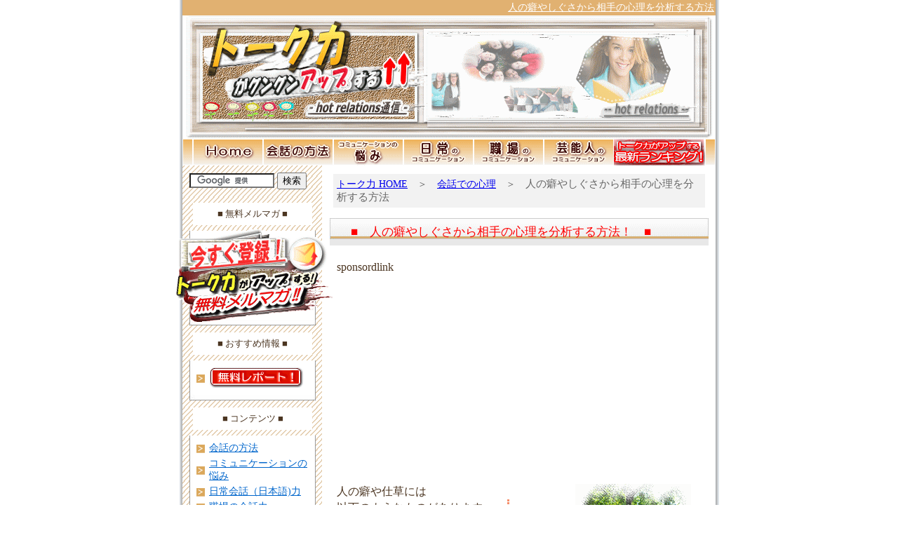

--- FILE ---
content_type: text/html
request_url: http://hot-relations.net/hitokuse.html
body_size: 5187
content:
<?xml version="1.0" encoding="Shift_JIS"?>
<!DOCTYPE html PUBLIC "-//W3C//DTD XHTML 1.0 Transitional//EN" "http://www.w3.org/TR/xhtml1/DTD/xhtml1-transitional.dtd">
<html xmlns="http://www.w3.org/1999/xhtml" xml:lang="ja" lang="ja">
<head>
<meta http-equiv="Content-Type" content="text/html; charset=Shift_JIS" />
<title>人の癖やしぐさから相手の心理を分析する方法</title>
<meta name="Keywords" content="人,癖,しぐさ" />
<meta name="Description" content="人の癖やしぐさから相手の心理を分析する方法|hot-relations" />
<meta http-equiv="Content-Script-Type" content="text/javascript" />
<meta http-equiv="Content-Style-Type" content="text/css" />
<meta http-equiv="imagetoolbar" content="no" />
<meta name="GENERATOR" content="JustSystems Homepage Builder Version 15.0.12.0 for Windows" />
<link rel="stylesheet" type="text/css" href="css/style.css" media="screen,print" />
<link rel="start" href="index.html" />
<script type="text/javascript" src="setup.js"></script>
</head>
<body>
<div id="WRAP">
  <h1><a id="top" name="top">人の癖やしぐさから相手の心理を分析する方法</a></h1>
<div><a href="index.html"><img src="top3.gif" width="751" height="176" style="margin-left : 5px;" alt="～トーク力がアップする～　トーク力向上通信　hot-relations" /></a></div>
<div id="MENU">
    <div class="menu"><img src="img-layout/menuo.gif" width="15" height="38" alt="～コミュニケーション能力がアップする～　コミュニケーション能力向上通信　hot-relations" /></div>
    <div class="menu"><a href="index.html"><img src="img-layout/menuhome.gif" width="100" height="38" alt="HOME/トーク力" class="img_o" /></a></div>
    <div class="menu"><a href="kaiwa_h.html"><img src="img-layout/mkh.gif" width="100" height="38" alt="会話の方法!" class="img_o" /></a></div>
    <div class="menu"><a href="ningenkankei_nayami.html"><img src="img-layout/menun.gif" width="100" height="38" class="img_o" alt="トーク力の悩み" /></a></div>
    <div class="menu"><a href="nitijou_ningenkankei.html"><img src="img-layout/menuni.gif" width="100" height="38" class="img_o" alt="日常のトーク力" /></a></div>
    <div class="menu"><a href="shokuba_ningenkankei.html"><img src="img-layout/menusyokuba.gif" width="100" height="38" class="img_o" alt="職場のトーク力" /></a></div>
    <div class="menu"><a href="geinoujin_ningenkankeiryoku.html"><img src="img-layout/menuge.gif" width="100" height="38" class="img_o" alt="芸能人のトーク力" /></a></div>
    <div class="menu"><a href="books_k.html"><img src="img-layout/mrank.gif" width="130" height="38" class="img_o" alt="トーク力がアップする本 最新ランキング" /></a></div>
    <div class="menu"><img src="img-layout/menuo.gif" width="15" height="38" alt="～コミュニケーション能力がアップする～　コミュニケーション能力向上通信　hot-relations" /></div>
  </div>
  <br class="clear" />
<div id="MAIN">
    <div id="MAIN-PAD">
      <div id="CONTENTS">
        <p class="pan"><a href="index.html">トーク力 HOME</a>　＞　<a href="ningenkankei_sinri.html">会話での心理</a>　＞　<strong>人の癖やしぐさから相手の心理を分析する方法</strong></p>
<h2 style="margin-top : 15px;margin-bottom : 15px;">■　人の癖やしぐさから相手の心理を分析する方法！　■</h2><p>sponsordlink<br />
        <script async src="//pagead2.googlesyndication.com/pagead/js/adsbygoogle.js"></script>
<!-- talk_sq_upregb -->
<ins class="adsbygoogle"
     style="display:inline-block;width:336px;height:280px"
     data-ad-client="ca-pub-7030548855655746"
     data-ad-slot="9137818464"></ins>
<script>
(adsbygoogle = window.adsbygoogle || []).push({});
</script></p>
<p><img src="talk1.gif" width="165" height="180" border="0" align="right" hspace="15" alt="人のクセやしぐさから相手の心理を分析する方法" />人の癖や仕草には<br />
        以下のようなものがあります。　<img src="yaji oraun.gif" width="9" height="17" border="0" />　<br />
        <br />
        <br />
        </p>
        <ul style="font-size : 13px;margin-left : 35px;list-style-image : url(check_mu.gif);">
          <li>貧乏揺すりをする</li>
          <li>髪をさわる</li>
          <li>髪をなでる</li>
          <li>髪をねじる</li>
          <li>唇を尖らす</li>
          <li>指をパチンと鳴らす</li>
          <li>指の爪を噛む</li>
          <li>舌打ちする</li>
        </ul>
        <p><br />
        いろいろな癖がありますが、<br />
        無意識のうちに見せる人のクセや何気ないしぐさには、<br />
        その人の<a href="ningenkankei_sinri.html">本音</a>がよく表れます。 <br />
        <br />
        あなたの気になる相手のクセやしぐさにも、<br />
        よく注意して観察してみることで<br />
        <a href="ningenkankei_sinri.html">意外な性格</a>が分かってくることがあります。<br />
        <br />
        <br />
        実は、人の動きを見るだけで、<br />
        面白いほど相手の<a href="ningenkankei_sinri.html">深層心理</a>や<br />
        性格が見えてきたりします。 <br />
        <br />
        <br />
        そんな人のしぐさや癖から相手の本音を探る方法について<br />
        今回、実際にいくつかのケースを見ながら説明していきましょう。<br />
        <br />
        <br />
        <br />
        ●イスの座り方で分かる相手の<a href="ningenkankei_sinri.html">心理</a><br />
        相手がイスに浅く座るか、深く座るかで<br />
        その人の今の心境が分かります。 <br />
        <br />
        まず、相手がイスに浅く座る場合は、<br />
        こちらを警戒してる可能性が高いです。 <br />
        <br />
        こうしたイスの座り方は、心のどこかで<br />
        次の行動に移れる準備を整えており、<br />
        いつでもその場から立ち去れる状態といえます。<br />
        <br />
        <br />
        あなたに興味がないのか、<br />
        何か急ぎの用事があるのか理由は分かりませんが、<br />
        相手がこういう状態にあるときに<br />
        すぐに本題に入ることはオススメできません。 <br />
        <br />
        <br />
        とくに、告白や相談など重要な話は<br />
        とりあえず避けておいた方が無難です。<br />
        <br />
        まだ、心の準備ができていない人に何を言ってもムダですし、<br />
        相手からよい返事をもらうことも難しくなります。 <br />
        <br />
        <br />
        それよりも、相手の好きな話題や興味のある話を振って、<br />
        相手の警戒心を取り払うことに専念しましょう。<br />
        <br />
        まずは、相手の気持ちを落ち着かせて、<br />
        徐々に受け入れ態勢をつくってあげることです。<br />
        <br />
        そうすることで、イスに深く座りなおしたり、<br />
        本題にも入りやすくなったり、<br />
        <br />
        相手に自分の話をちゃんと聞いてもらうことができたりします。 <br />
        <br />
        <br />
        <br />
        では、これとは反対に<br />
        イスに深く座る人はどうでしょうか？<br />
        <br />
        もう、言わなくても分かりますよね。<br />
        <br />
        イスに深く座る人は、こちらに対して<br />
        警戒心がなくリラックスした状態であると言えます。 <br />
        <br />
        この場合は、話はトントン拍子で進むことが多いので、<br />
        雑談は早めに切り上げて早めに本題に入った方がよいでしょう。 <br />
        <br />
        くれぐれも、ムダ話でせっかくのチャンスを逃がさないように<br />
        注意してくださいね。 <br />
        <br />
        <br />
        <br />
        ●座る位置で分かる相手の<a href="ningenkankei_sinri.html">心理</a><br />
        ●意味もなく手元にある物をいじる人の心理<br />
        ●ケイタイを片時も手放せない人の心理<br />
        <br />
        　※　会員ページでご紹介しています。<br />
        <br />
        <br />
        <br />
        ●車の運転でわかる相手の<a href="ningenkankei_sinri.html">心理</a><br />
        <br />
        車の運転には、普段は隠されている<br />
        その人の性格がよく表れます。 <br />
        <br />
        たとえば、普段はおとなしい性格なのに<br />
        ハンドルを握ったとたんに荒っぽい運転をする人は、<br />
        <br />
        実は攻撃的で自己顕示欲の強いタイプとみて<br />
        間違いありません。 <br />
        <br />
        <img src="yaji orar.gif" width="17" height="9" border="0" />　<a href="kuruma_unten.html">車の運転から人の性格を分析する方法</a><br />
        <br />
        <br />
        <br />
        <br />
        クセやしぐさによって相手の心理を読み取るノウハウは、<br />
        異性のみならず、あなたの友人、<br />
        親、兄弟に至るまで様々な場面で役に立ちます。 <br />
        <br />
        まずは、身近な場所でチェックしてみてください。<br />
        なるほど！って思う場面が結構あるはずですよ(^.^)</p>
        <p>sponsordlink<br />
<script async src="//pagead2.googlesyndication.com/pagead/js/adsbygoogle.js"></script>
<!-- talk_sq_un -->
<ins class="adsbygoogle"
     style="display:inline-block;width:336px;height:280px"
     data-ad-client="ca-pub-7030548855655746"
     data-ad-slot="8623114460"></ins>
<script>
(adsbygoogle = window.adsbygoogle || []).push({});
</script></p>
<p>        ☆　会話術についてもっと詳しく知りたい方はこちら<br />
        <br />
        <img src="img-layout/y_ora.gif" alt="こちらをクリック" />　<a href="mail_magazine.html" target="_blank">読むだけでトーク力がアップする 【ホットリレーションズ通信】無料版</a></p>
<h3 style="margin-top : 20px;margin-bottom : 20px;">人の癖やしぐさから相手の心理を分析する方法　● 関連コーナー ●</h3>
<table width="500" summary="コミュニケーション能力の向上通信・メニュー">
  <tbody>
    <tr>
      <td valign="top">
      <ul class="cat01">
  <li><a href="ningenkankei_sinri.html">コミュニケーション能力と心理</a></li>
        <li><a href="ningenkankei_nayami.html">コミュニケーション能力の悩み</a>
        <ul class="cat02">
          <li><a href="nitijou_ningenkankei.html">日常のコミュニケーション能力</a></li>
          <li><a href="shokuba_ningenkankei.html">職場のコミュニケーション能力</a></li>
          <li><a href="renai_ningenkankei.html">恋愛のコミュニケーション能力</a></li>
          <li><a href="ningenkankei_midasinami.html">コミュニケーション能力と身だしなみ</a></li>
        </ul>
        <ul class="cat01">
          <li><a href="geinoujin_ningenkankeiryoku.html">芸能人のトーク力</a>
          <ul class="cat02">
            <li><a href="sanma_ningenkankeiryoku.html">明石屋さんまのトーク力</a>
            <ul class="cat03">
              <li><a href="sanma_ningenkankeiryoku_sm090801.html">明石屋さんまのトーク力(さんまのまんま・09年8月1日)</a></li>
              <li><a href="sanma_ningenkankeiryoku_osg090721.html">明石屋さんまのトーク力(踊るさんま御殿・09年7月21日)</a></li>
              <li><a href="sanma_ningenkankeiryoku_kk090718.html">明石屋さんまのトーク力(恋のから騒ぎ・09年7月18日)</a></li>
            </ul>
            </li>
            <li><a href="downtown_ningenkankeiryoku.html">ダウンタウンのトーク力</a></li>
          </ul></li>
        </ul></li>
      </ul>
              <ul style="margin-left : 20px;list-style-image : url(img-layout/li_arrow01.gif);font-size : 12px;margin-top : 30px;">
        <li style="padding-left : 3px;margin-top : 3px;margin-bottom : 3px;"><a href="#top">このページのトップへ　↑↑↑</a></li>
  <li style="padding-left : 3px;margin-top : 3px;margin-bottom : 3px;"><a href="index.html">トーク力 HOME</a>　へ戻る</li>
</ul>
              </td>
      <td valign="top"></td>
    </tr>
  </tbody>
</table>
<p class="pagetop"><a href="#top">PageTop</a></p>
      </div>
<div id="SIDE">
<form action="http://www.google.co.jp/cse" id="cse-search-box" name="cse-search-box" target="_blank">
  <div>
    <input type="hidden" name="cx" value="partner-pub-7030548855655746:hauykt-2gnn" />
    <input type="hidden" name="ie" value="Shift_JIS" />
    <input type="text" name="q" size="13" value="" />
  <input type="submit" name="sa" value="&#26908;&#32034;" />
  </div>
</form>
<script type="text/javascript" src="http://www.google.co.jp/cse/brand?form=cse-search-box&amp;lang=ja"></script><br />
        <p style="text-align : center;" align="center"><font size="-1">■ 無料メルマガ ■</font></p>
        <div class="side" align="center"><a href="mail_magazine.html" target="_blank"><img src="mmb7.gif" width="224" height="132" border="0" style="margin-top : -10px;margin-left : -28px;margin-bottom : -5px;" alt="トーク力がアップする無料メルマガ!!" /></a></div>
        <p style="text-align : center;" align="center"><font size="-1">■ おすすめ情報 ■</font></p>
        <div class="side">
          <ul class="cat01">
            <li><a href="book/tokuten1.html"><img src="mrept.gif" width="135" height="31" border="0" alt="無料レポート!" /></a></li>
          </ul>
        </div>
        <p style="text-align : center;" align="center"><font size="-1">■ コンテンツ ■</font></p>
        <div class="side">
          <ul class="cat01">
            <li><a href="kaiwa_h.html">会話の方法</a></li>
            <li><a href="ningenkankei_nayami.html">コミュニケーションの悩み</a></li>
            <li><a href="nitijou_ningenkankei.html">日常会話（日本語)力</a></li>
            <li><a href="shokuba_ningenkankei.html">職場の会話力</a></li>
            <li><a href="renai_ningenkankei.html">恋愛の会話力</a></li>
            <li><a href="ningenkankei_sinri.html">会話の心理</a></li>
            <li><a href="geinoujin_ningenkankeiryoku.html">芸能人のトーク力</a></li>
          </ul>
          <ul class="cat02">
            <li><a href="sanma_ningenkankeiryoku.html">明石屋さんまのトーク力</a></li>
            <li><a href="downtown_ningenkankeiryoku.html">ダウンタウンのトーク力</a></li>
          </ul>
        </div>
        <p style="text-align : center;" align="center"><font size="-1">■ サイト情報 ■</font></p>
        <div class="side">
<ul class="cat01">
  <li><a href="PROFILE.html">PROFILE &amp; About</a></li>
  <li><a href="sitemap.html">サイトマップ</a></li>
            <li><font size="-1"><a href="mail_magazine2.html" target="_blank">有料版登録ページ</a></font></li>
            <li><a href="form.html">ご意見・ご感想</a></li>
            <li><a href="index.html">トーク力 HOME</a></li>
</ul>
</div>
        <p style="text-align : center;" align="center"><font size="-1">■ ホーム ■</font></p>
        <div class="side">
<ul class="cat01">
  <li><a href="index.html">トーク力 HOME</a></li>
</ul>
</div>
</div>
  <br class="clear" />
    </div>
    <br class="clear" />
  </div>
  <br class="clear" />
  <div id="F-MENU">
<p><a href="index.html">ＨＯＭＥ</a> - <a href="ningenkankei_sinri.html">コミュニケーション能力と心理</a> - <a href="ningenkankei_nayami.html">コミュニケーション能力の悩み</a> - <a href="PROFILE.html">PROFILE &amp; About</a> - <a href="sitemap.html">サイトマップ</a></p>
</div>
  <div id="FOOTER">
    <p>Copyright&#169; 2012 <a href="index.html">トーク力</a> All Rights Reserved.</p>
<script type="text/javascript">
var gaJsHost = (("https:" == document.location.protocol) ? "https://ssl." : "http://www.");
document.write(unescape("%3Cscript src='" + gaJsHost + "google-analytics.com/ga.js' type='text/javascript'%3E%3C/script%3E"));
</script>
<script type="text/javascript">
try {
var pageTracker = _gat._getTracker("UA-7673790-23");
pageTracker._trackPageview();
} catch(err) {}</script>
</div>
</div>
</body>
</html>

--- FILE ---
content_type: text/html; charset=utf-8
request_url: https://www.google.com/recaptcha/api2/aframe
body_size: 117
content:
<!DOCTYPE HTML><html><head><meta http-equiv="content-type" content="text/html; charset=UTF-8"></head><body><script nonce="gzpRTuSMhw89-967eZtPNw">/** Anti-fraud and anti-abuse applications only. See google.com/recaptcha */ try{var clients={'sodar':'https://pagead2.googlesyndication.com/pagead/sodar?'};window.addEventListener("message",function(a){try{if(a.source===window.parent){var b=JSON.parse(a.data);var c=clients[b['id']];if(c){var d=document.createElement('img');d.src=c+b['params']+'&rc='+(localStorage.getItem("rc::a")?sessionStorage.getItem("rc::b"):"");window.document.body.appendChild(d);sessionStorage.setItem("rc::e",parseInt(sessionStorage.getItem("rc::e")||0)+1);localStorage.setItem("rc::h",'1768087760841');}}}catch(b){}});window.parent.postMessage("_grecaptcha_ready", "*");}catch(b){}</script></body></html>

--- FILE ---
content_type: text/css
request_url: http://hot-relations.net/css/style.css
body_size: 2178
content:
@charset "utf-8";
/*___________ ��{�ݒ� ___________ */
body {
	margin: 0;
	padding: 0;
	text-align:center;
	font-family : 富士ポップＰ;
	background : #ffffff url(../img-layout/bg_body.gif) repeat-y scroll center top;
	color: #333333;
	
}
#WRAP {
	width:760px;
	margin:0 auto;
	color:  #333333;
	background-color: #FFFFFF;
  font-family : 富士ポップ;
  font-size : 14px;
}
div {
	margin: 0;
	padding: 0;
	text-align:left;
  font-family : 富士ポップＰ;
  font-size : 15px;
  color : #322316;
  font-weight : lighter;
}
p,pre {
	font-family : 富士ポップ;
	font-size : 16px;
	line-height: 140%;
	margin: 2px 5px 8px 5px;
	padding: 5px;
  font-weight : lighter;
  color : #4b3521;
  font-style : normal;
  background-color : white;
}
ol, ul {
	margin: 0;
	padding: 0;
}
li {
	margin : 0px 0px 0px 15px;
	list-style-type: none;
  font-weight : lighter;
  font-size : 13px;
}
strong {
	font-weight: normal;
  font-size : 15px;
}
/* ____ �����N�e�L�X�g ____ */
a {
	
	text-decoration: underline;
  font-size : 14px;
}
a:visited {
	color: #0066CC;
	text-decoration: underline;
}
a:hover,
a:active, 		/* for IE (Keyboard) */
a:focus {
		/* for Netscape (Keyboard) */
	color: #CC0000;
}
/* ____ �e�L�X�g�J���[ ____ */
.red {
	color: #CC0000;
}
.blue {
	color: #0066CC;
}
.grn {
	color: #008000;
}
.ora {
	color: #FF9900;
}
.gry {
	color: #999999;
}
.bg-yell {
	background-color: #FFFFF4;
	border: 1px solid #CCCC00;
	margin: 10px;
	padding: 10px;
}
/*___________ ���C�A�E�g�݌v ___________ */
/*___________ �yHEADER�z ___________ */
h1 {
	text-align: right;
	font-size:12px;
	color:  #FFFFFF;
	background-color:#e1b171;
	font-weight: normal;
	margin:0;
	padding: 2px 2px 2px 10px;
}
#MENU {
	width: 760px;
	height: 38px;
	float:left;
}
.menu {
	float: left;
	margin: 0;
  font-family : 富士ポップ;
}
/*___________ �yMAIN�z ___________ */
#MAIN {
	width:760px;
	float:right;
	background : url(../img-layout/bg_main.gif) repeat-y;
	padding-top: 10px;
  font-family : 富士ポップ;
}
#MAIN-PAD {
	margin: 0;
	padding: 0 10px 20px 10px;
  font-family : 富士ポップ;
}
/*___________ �yCONTENTS�z��{�݌v ___________ */
#CONTENTS {
	width:540px;
	float:right;
  font-family : 富士ポップ;
}
.pan {
	font-size : 14px;
	color: #666666;
	background-color: #F2F2F2;
  font-family : 富士ポップ;
  font-weight : lighter;
}
#CONTENTS h2 {
	font-size : 17px;
	color: #ff0000;
	background : #e8e8e8 url(../img-layout/bg_h2.gif) no-repeat scroll 0% 0%;
	
	margin: 30px 0 0 0;
	padding: 8px 0 8px 30px;
  font-family : 富士ポップ;
  font-weight : lighter;
}
#CONTENTS h3 {
	font-size : 14px;
	color: #ffffff;
	background-color: #e1b171;
	margin: 20px 5px 0 5px;
	padding: 6px 0 6px 10px;
	border-left-width: 5px;
	border-left-style: solid;
	border-left-color: #6f421d;
  font-family : 富士ポップ;
  font-weight : lighter;
}
#CONTENTS h4 {
	font-size:12px;
	color: #666666;
	background-color: #f2f2f2;
	margin: 20px 6px 0 6px;
	padding: 6px 0 6px 10px;
  font-family : 富士ポップ;
}
.pagetop {
	text-align: right;
	font-size: 11px;
	margin-top: 40px;
	background : url(../img-layout/ico_pagetop01.gif) no-repeat right center;
}
#CONTENTS table {
	font-size: 12px;
	background-color: #FFFFFF;
	margin: 10px auto 10px auto;
	padding: 0;
}
#CONTENTS tr,#CONTENTS th,#CONTENTS td {
	padding: 8px;
}
#CONTENTS th {
	color: #666666;
	background-color: #f2f2f2;
	font-weight: normal;
}
#CONTENTS td {
	color:  #333333;
	background-color: #FFFFFF;
	text-align: left;
}
/*___________ �ySIDE�z ___________ */
#SIDE {
	width:180px;
	float:left;
}
#SIDE h2 {
	font-size:12px;
	color: #ffffff;
	line-height: 30px;
	text-align: center;
	background : url(../img-layout/side-h.gif) no-repeat;
	background-color: #015ab4;
	margin: 0;
	padding: 0;
}
.side {
	background : url(../img-layout/side-f.jpg) no-repeat center bottom;
	margin: 0 0 10px 0;
	padding: 8px 8px 10px 8px;
}
.side p {
	font-size: 11px;
	margin: 0;
	padding: 0 10px 8px 4px;
}
.side ul {
	font-size: 11px;
	margin: 0;
	padding: 0 0 4px 0;
}
.cat01 li {
	margin: 0;
	padding: 0px 0 0px 0;
}
.cat01 li a {
	color: #0066CC;
	text-decoration: underline;
	display: block;
	padding: 1px 0 3px 20px;
	background : url(../img-layout/li_arrow01.gif) no-repeat 2px center;
  font-size : 14px;
  font-weight : lighter;
}
.cat01 li a:visited {
	color: #0066CC;
	text-decoration: underline;
}
.cat01 li a:hover,
.cat01 li a:active, 		/* for IE (Keyboard) */
.cat01 li a:focus {
		/* for Netscape (Keyboard) */
	color: #CC0000;
	background-color: #f6f3ef;
	margin: 0;
	background-position: 4px center;
}
.cat02 li {
	margin: 0;
	padding: 2px 0 2px 0;
}
.cat02 li a {
	color: #0066CC;
	text-decoration: underline;
	display: block;
	margin: 0px 0 0px 10px;
	padding: 0px 0 0px 20px;
	background : url(../img-layout/li_arrow01.gif) no-repeat 2px center;
}
.cat02 li a:visited {
	color: #0066CC;
	text-decoration: underline;
}
.cat02 li a:hover,
.cat02 li a:active, 		/* for IE (Keyboard) */
.cat02 li a:focus {
		/* for Netscape (Keyboard) */
	color: #CC0000;
	background-color: #f6f3ef;
	margin: 0px 0 0px 10px;
	background-position: 4px center;
}
.cat03 li {
	margin: 0;
	padding: 2px 0 2px 0;
}
.cat03 li a {
	color: #0066CC;
	text-decoration: underline;
	display: block;
	margin: 0px 0 0px 20px;
	padding: 0px 0 0px 20px;
	background : url(../img-layout/li_arrow01.gif) no-repeat 2px center;
}
.cat03 li a:visited {
	color: #0066CC;
	text-decoration: underline;
}
.cat03 li a:hover,
.cat03 li a:active, 		/* for IE (Keyboard) */
.cat03 li a:focus {
		/* for Netscape (Keyboard) */
	color: #CC0000;
	background-color: #f6f3ef;
	margin: 0px 0 0px 20px;
	background-position: 4px center;
}
/*___________ �yFOOTER�z ___________ */
#F-MENU {
	margin: 0;
	padding: 20px 0 10px 0;
	background : url(../img-layout/bg_f-menu.jpg) repeat-x left top;
}
#F-MENU p {
	font-size: 12px;
	line-height: 140%;
	text-align: center;
	margin: 0;
	padding: 0;
}
#FOOTER {
	margin: 0;
	padding: 10px 0 10px 0;
	color: #FFFFFF;
	background-color: #dba85d;
}
#FOOTER p {
	font-size: 12px;
	margin: 0;
	padding: 0;
	text-align: center;
}
#FOOTER a {
	color: #FFFFFF;
	background-color: #dba85d;
	text-decoration: none;
}
#FOOTER a:hover,
#FOOTER a:active, 		/* for IE (Keyboard) */
#FOOTER a:focus {
		/* for Netscape (Keyboard) */
	color: #FFFFFF;
	background-color: #dba85d;
	text-decoration: underline;
}
/*___________ �Œ�ݒ� ___________ */
/* ____ �t���[�g�{�b�N�X����p�Bhtml�ł�<br class="clear" />�Ŏg�p ____ */
.clear {
	clear:both;
}
/* ____ �e�L�X�g�ݒ� ____ */
em {
	font-style: normal;
	font-weight: bold;
}
.b {
	font-weight: bold;
}
.s {
	text-decoration: line-through;
}
.u {
	text-decoration: underline;
}
.f11 {
	font-size: 11px;
	line-height:130%;
}
.f12 {
	font-size: 12px;
	line-height:140%;
}
.f14 {
	font-size: 14px;
	line-height:140%;
}
.f16 {
	font-size: 16px;
	line-height:140%;
}
.f18 {
	font-size: 18px;
	line-height:140%;
}
.f24 {
	font-size: 24px;
	line-height:140%;
}
.txt-r {
	text-align: right;
}
.center {
	text-align: center;
}
/* ____ �]���ݒ� ____ */
.ma20 {
	margin: 20px;
}
.mt10 {
	margin-top: 10px;
}
.mt20 {
	margin-top: 20px;
}
.mt40 {
	margin-top: 40px;
}
.mt80 {
	margin-top: 80px;
}
.ml20 {
	margin-left: 20px;
}
/* ____ �摜�ݒ� ____ */
img {
	border:0;
}
.flo-l {
	float: left;
	margin-right: 6px;
}
.flo-r {
	float: right;
	margin-left: 6px;
}
.img-m {
	vertical-align: middle;
}le;
}
blockquote{
  font-size : 13px;
}
